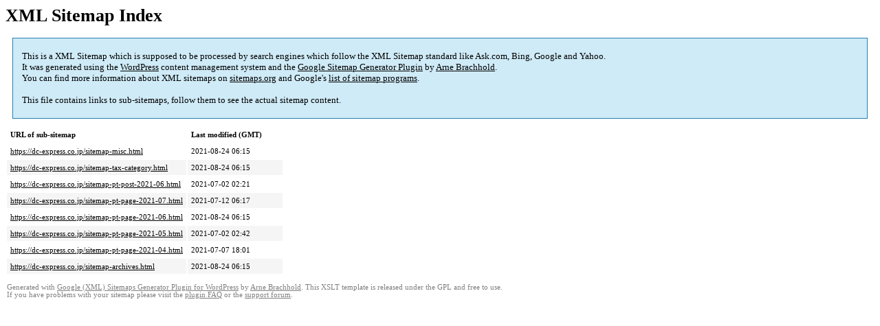

--- FILE ---
content_type: text/html; charset=UTF-8
request_url: https://dc-express.co.jp/sitemap.html
body_size: 4476
content:
<!DOCTYPE html PUBLIC "-//W3C//DTD HTML 4.0 Transitional//EN" "http://www.w3.org/TR/REC-html40/loose.dtd">
<html xmlns="http://www.w3.org/1999/xhtml" xmlns:html="http://www.w3.org/TR/REC-html40" xmlns:sitemap="http://www.sitemaps.org/schemas/sitemap/0.9"><head><title>XML Sitemap</title><meta http-equiv="Content-Type" content="text/html; charset=utf-8"/><meta name="robots" content="noindex,follow"/><style type="text/css">
					body {
						font-family:"Lucida Grande","Lucida Sans Unicode",Tahoma,Verdana;
						font-size:13px;
					}
					
					#intro {
						background-color:#CFEBF7;
						border:1px #2580B2 solid;
						padding:5px 13px 5px 13px;
						margin:10px;
					}
					
					#intro p {
						line-height:	16.8667px;
					}
					#intro strong {
						font-weight:normal;
					}
					
					td {
						font-size:11px;
					}
					
					th {
						text-align:left;
						padding-right:30px;
						font-size:11px;
					}
					
					tr.high {
						background-color:whitesmoke;
					}
					
					#footer {
						padding:2px;
						margin-top:10px;
						font-size:8pt;
						color:gray;
					}
					
					#footer a {
						color:gray;
					}
					
					a {
						color:black;
					}
				</style></head><body><h1 xmlns="">XML Sitemap Index</h1><div xmlns="" id="intro"><p>
                This is a XML Sitemap which is supposed to be processed by search engines which follow the XML Sitemap standard like Ask.com, Bing, Google and Yahoo.<br/>
                It was generated using the <a rel="external nofollow" href="http://wordpress.org/">WordPress</a> content management system and the <strong><a rel="external nofollow" href="http://www.arnebrachhold.de/redir/sitemap-home/" title="Google (XML) Sitemaps Generator Plugin for WordPress">Google Sitemap Generator Plugin</a></strong> by <a rel="external nofollow" href="http://www.arnebrachhold.de/">Arne Brachhold</a>.<br/>
                You can find more information about XML sitemaps on <a rel="external nofollow" href="http://sitemaps.org">sitemaps.org</a> and Google's <a rel="external nofollow" href="http://code.google.com/p/sitemap-generators/wiki/SitemapGenerators">list of sitemap programs</a>.<br/><br/>
                This file contains links to sub-sitemaps, follow them to see the actual sitemap content.
            </p></div><div xmlns="" id="content"><table cellpadding="5"><tr style="border-bottom:1px black solid;"><th>URL of sub-sitemap</th><th>Last modified (GMT)</th></tr><tr><td><a href="https://dc-express.co.jp/sitemap-misc.html">https://dc-express.co.jp/sitemap-misc.html</a></td><td>2021-08-24 06:15</td></tr><tr class="high"><td><a href="https://dc-express.co.jp/sitemap-tax-category.html">https://dc-express.co.jp/sitemap-tax-category.html</a></td><td>2021-08-24 06:15</td></tr><tr><td><a href="https://dc-express.co.jp/sitemap-pt-post-2021-06.html">https://dc-express.co.jp/sitemap-pt-post-2021-06.html</a></td><td>2021-07-02 02:21</td></tr><tr class="high"><td><a href="https://dc-express.co.jp/sitemap-pt-page-2021-07.html">https://dc-express.co.jp/sitemap-pt-page-2021-07.html</a></td><td>2021-07-12 06:17</td></tr><tr><td><a href="https://dc-express.co.jp/sitemap-pt-page-2021-06.html">https://dc-express.co.jp/sitemap-pt-page-2021-06.html</a></td><td>2021-08-24 06:15</td></tr><tr class="high"><td><a href="https://dc-express.co.jp/sitemap-pt-page-2021-05.html">https://dc-express.co.jp/sitemap-pt-page-2021-05.html</a></td><td>2021-07-02 02:42</td></tr><tr><td><a href="https://dc-express.co.jp/sitemap-pt-page-2021-04.html">https://dc-express.co.jp/sitemap-pt-page-2021-04.html</a></td><td>2021-07-07 18:01</td></tr><tr class="high"><td><a href="https://dc-express.co.jp/sitemap-archives.html">https://dc-express.co.jp/sitemap-archives.html</a></td><td>2021-08-24 06:15</td></tr></table></div><div id="footer">
					Generated with <a rel="external nofollow" href="http://www.arnebrachhold.de/redir/sitemap-home/" title="Google (XML) Sitemap Generator Plugin for WordPress">Google (XML) Sitemaps Generator Plugin for WordPress</a> by <a rel="external nofollow" href="http://www.arnebrachhold.de/">Arne Brachhold</a>. This XSLT template is released under the GPL and free to use.<br/>
					If you have problems with your sitemap please visit the <a rel="external nofollow" href="http://www.arnebrachhold.de/redir/sitemap-x-faq/" title="Google (XML) sitemaps FAQ">plugin FAQ</a> or the <a rel="external nofollow" href="https://wordpress.org/support/plugin/google-sitemap-generator">support forum</a>.
				</div></body></html>
